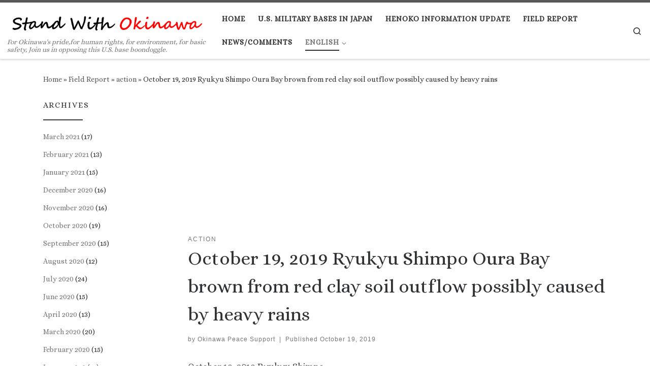

--- FILE ---
content_type: text/html; charset=UTF-8
request_url: http://standwithokinawa.net/2019/10/19/oura-bay-brown-from-red-clay-soil-outflow/
body_size: 14724
content:
<!DOCTYPE html>
<!--[if IE 7]>
<html class="ie ie7" lang="en-US"
	prefix="og: https://ogp.me/ns#" >
<![endif]-->
<!--[if IE 8]>
<html class="ie ie8" lang="en-US"
	prefix="og: https://ogp.me/ns#" >
<![endif]-->
<!--[if !(IE 7) | !(IE 8)  ]><!-->
<html lang="en-US"
	prefix="og: https://ogp.me/ns#"  class="no-js">
<!--<![endif]-->
  <head>
  <meta charset="UTF-8" />
  <meta http-equiv="X-UA-Compatible" content="IE=EDGE" />
  <meta name="viewport" content="width=device-width, initial-scale=1.0" />
  <link rel="profile" href="http://gmpg.org/xfn/11" />
  <link rel="pingback" href="http://standwithokinawa.net/xmlrpc.php" />
  <!-- scripts for IE8 and less  -->
  <!--[if lt IE 9]>
    <script src="http://standwithokinawa.net/wp-content/themes/customizr-pro/assets/front/js/vendors/html5.js"></script>
  <![endif]-->
<script>(function(html){html.className = html.className.replace(/\bno-js\b/,'js')})(document.documentElement);</script>
<title>October 19, 2019 Ryukyu Shimpo Oura Bay brown from red clay soil outflow possibly caused by heavy rains | Stand With Okinawa</title>

		<!-- All in One SEO 4.0.18 -->
		<link rel="canonical" href="http://standwithokinawa.net/2019/10/19/oura-bay-brown-from-red-clay-soil-outflow/" />
		<meta property="og:site_name" content="Stand With Okinawa" />
		<meta property="og:type" content="article" />
		<meta property="og:title" content="October 19, 2019 Ryukyu Shimpo Oura Bay brown from red clay soil outflow possibly caused by heavy rains | Stand With Okinawa" />
		<meta property="og:url" content="http://standwithokinawa.net/2019/10/19/oura-bay-brown-from-red-clay-soil-outflow/" />
		<meta property="og:image" content="http://standwithokinawa.net/wp-content/uploads/2019/10/DJI_0094.jpg" />
		<meta property="og:image:width" content="5472" />
		<meta property="og:image:height" content="3078" />
		<meta property="article:published_time" content="2019-10-19T14:00:40Z" />
		<meta property="article:modified_time" content="2019-10-31T12:22:47Z" />
		<meta property="twitter:card" content="summary_large_image" />
		<meta property="twitter:domain" content="standwithokinawa.net" />
		<meta property="twitter:title" content="October 19, 2019 Ryukyu Shimpo Oura Bay brown from red clay soil outflow possibly caused by heavy rains | Stand With Okinawa" />
		<meta property="twitter:image" content="http://standwithokinawa.net/wp-content/uploads/2019/10/DJI_0094.jpg" />
		<meta name="google" content="nositelinkssearchbox" />
		<script type="application/ld+json" class="aioseo-schema">
			{"@context":"https:\/\/schema.org","@graph":[{"@type":"WebSite","@id":"http:\/\/standwithokinawa.net\/#website","url":"http:\/\/standwithokinawa.net\/","name":"Stand With Okinawa","description":"For Okinawa's pride,for human rights, for environment, for basic safety, Join us in opposing this U.S. base boondoggle.","publisher":{"@id":"http:\/\/standwithokinawa.net\/#organization"}},{"@type":"Organization","@id":"http:\/\/standwithokinawa.net\/#organization","name":"Stand With Okinawa","url":"http:\/\/standwithokinawa.net\/"},{"@type":"BreadcrumbList","@id":"http:\/\/standwithokinawa.net\/2019\/10\/19\/oura-bay-brown-from-red-clay-soil-outflow\/#breadcrumblist","itemListElement":[{"@type":"ListItem","@id":"http:\/\/standwithokinawa.net\/#listItem","position":"1","item":{"@id":"http:\/\/standwithokinawa.net\/#item","name":"Home","description":"For Okinawa's pride,for human rights, for environment, for basic safety, Join us in opposing this U.S. base boondoggle.","url":"http:\/\/standwithokinawa.net\/"},"nextItem":"http:\/\/standwithokinawa.net\/2019\/#listItem"},{"@type":"ListItem","@id":"http:\/\/standwithokinawa.net\/2019\/#listItem","position":"2","item":{"@id":"http:\/\/standwithokinawa.net\/2019\/#item","name":"2019","url":"http:\/\/standwithokinawa.net\/2019\/"},"nextItem":"http:\/\/standwithokinawa.net\/2019\/10\/#listItem","previousItem":"http:\/\/standwithokinawa.net\/#listItem"},{"@type":"ListItem","@id":"http:\/\/standwithokinawa.net\/2019\/10\/#listItem","position":"3","item":{"@id":"http:\/\/standwithokinawa.net\/2019\/10\/#item","name":"October","url":"http:\/\/standwithokinawa.net\/2019\/10\/"},"nextItem":"http:\/\/standwithokinawa.net\/2019\/10\/19\/#listItem","previousItem":"http:\/\/standwithokinawa.net\/2019\/#listItem"},{"@type":"ListItem","@id":"http:\/\/standwithokinawa.net\/2019\/10\/19\/#listItem","position":"4","item":{"@id":"http:\/\/standwithokinawa.net\/2019\/10\/19\/#item","name":"19","url":"http:\/\/standwithokinawa.net\/2019\/10\/19\/"},"nextItem":"http:\/\/standwithokinawa.net\/2019\/10\/19\/oura-bay-brown-from-red-clay-soil-outflow\/#listItem","previousItem":"http:\/\/standwithokinawa.net\/2019\/10\/#listItem"},{"@type":"ListItem","@id":"http:\/\/standwithokinawa.net\/2019\/10\/19\/oura-bay-brown-from-red-clay-soil-outflow\/#listItem","position":"5","item":{"@id":"http:\/\/standwithokinawa.net\/2019\/10\/19\/oura-bay-brown-from-red-clay-soil-outflow\/#item","name":"October 19, 2019 Ryukyu Shimpo   Oura Bay brown from red clay soil outflow possibly caused by heavy rains","url":"http:\/\/standwithokinawa.net\/2019\/10\/19\/oura-bay-brown-from-red-clay-soil-outflow\/"},"previousItem":"http:\/\/standwithokinawa.net\/2019\/10\/19\/#listItem"}]},{"@type":"Person","@id":"http:\/\/standwithokinawa.net\/author\/hiroshi-inaba\/#author","url":"http:\/\/standwithokinawa.net\/author\/hiroshi-inaba\/","name":"Okinawa Peace Support","image":{"@type":"ImageObject","@id":"http:\/\/standwithokinawa.net\/2019\/10\/19\/oura-bay-brown-from-red-clay-soil-outflow\/#authorImage","url":"http:\/\/2.gravatar.com\/avatar\/597cc2b0bb622aaff80885b829a86058?s=96&d=mm&r=g","width":"96","height":"96","caption":"Okinawa Peace Support"}},{"@type":"WebPage","@id":"http:\/\/standwithokinawa.net\/2019\/10\/19\/oura-bay-brown-from-red-clay-soil-outflow\/#webpage","url":"http:\/\/standwithokinawa.net\/2019\/10\/19\/oura-bay-brown-from-red-clay-soil-outflow\/","name":"October 19, 2019 Ryukyu Shimpo Oura Bay brown from red clay soil outflow possibly caused by heavy rains | Stand With Okinawa","inLanguage":"en-US","isPartOf":{"@id":"http:\/\/standwithokinawa.net\/#website"},"breadcrumb":{"@id":"http:\/\/standwithokinawa.net\/2019\/10\/19\/oura-bay-brown-from-red-clay-soil-outflow\/#breadcrumblist"},"author":"http:\/\/standwithokinawa.net\/2019\/10\/19\/oura-bay-brown-from-red-clay-soil-outflow\/#author","creator":"http:\/\/standwithokinawa.net\/2019\/10\/19\/oura-bay-brown-from-red-clay-soil-outflow\/#author","image":{"@type":"ImageObject","@id":"http:\/\/standwithokinawa.net\/#mainImage","url":"http:\/\/standwithokinawa.net\/wp-content\/uploads\/2019\/10\/DJI_0094.jpg","width":"5472","height":"3078","caption":"DCIM100MEDIADJI_0094.JPG"},"primaryImageOfPage":{"@id":"http:\/\/standwithokinawa.net\/2019\/10\/19\/oura-bay-brown-from-red-clay-soil-outflow\/#mainImage"},"datePublished":"2019-10-19T14:00:40+09:00","dateModified":"2019-10-31T12:22:47+09:00"},{"@type":"Article","@id":"http:\/\/standwithokinawa.net\/2019\/10\/19\/oura-bay-brown-from-red-clay-soil-outflow\/#article","name":"October 19, 2019 Ryukyu Shimpo Oura Bay brown from red clay soil outflow possibly caused by heavy rains | Stand With Okinawa","headline":"October 19, 2019 Ryukyu Shimpo   Oura Bay brown from red clay soil outflow possibly caused by heavy rains","author":{"@id":"http:\/\/standwithokinawa.net\/author\/hiroshi-inaba\/#author"},"publisher":{"@id":"http:\/\/standwithokinawa.net\/#organization"},"datePublished":"2019-10-19T14:00:40+09:00","dateModified":"2019-10-31T12:22:47+09:00","articleSection":"action, English","mainEntityOfPage":{"@id":"http:\/\/standwithokinawa.net\/2019\/10\/19\/oura-bay-brown-from-red-clay-soil-outflow\/#webpage"},"isPartOf":{"@id":"http:\/\/standwithokinawa.net\/2019\/10\/19\/oura-bay-brown-from-red-clay-soil-outflow\/#webpage"},"image":{"@type":"ImageObject","@id":"http:\/\/standwithokinawa.net\/#articleImage","url":"http:\/\/standwithokinawa.net\/wp-content\/uploads\/2019\/10\/DJI_0094.jpg","width":"5472","height":"3078","caption":"DCIM100MEDIADJI_0094.JPG"}}]}
		</script>
		<!-- All in One SEO -->

<link rel='dns-prefetch' href='//secure.gravatar.com' />
<link rel='dns-prefetch' href='//cdn.jsdelivr.net' />
<link rel='dns-prefetch' href='//fonts.googleapis.com' />
<link rel='dns-prefetch' href='//s.w.org' />
<link rel='dns-prefetch' href='//m9m6e2w5.stackpathcdn.com' />
<link rel='dns-prefetch' href='//cdn.shareaholic.net' />
<link rel='dns-prefetch' href='//www.shareaholic.net' />
<link rel='dns-prefetch' href='//analytics.shareaholic.com' />
<link rel='dns-prefetch' href='//recs.shareaholic.com' />
<link rel='dns-prefetch' href='//go.shareaholic.com' />
<link rel='dns-prefetch' href='//partner.shareaholic.com' />
<link rel='dns-prefetch' href='//v0.wordpress.com' />
<link rel="alternate" type="application/rss+xml" title="Stand With Okinawa &raquo; Feed" href="http://standwithokinawa.net/feed/" />
<link rel="alternate" type="application/rss+xml" title="Stand With Okinawa &raquo; Comments Feed" href="http://standwithokinawa.net/comments/feed/" />
<link rel="alternate" type="application/rss+xml" title="Stand With Okinawa &raquo; October 19, 2019 Ryukyu Shimpo   Oura Bay brown from red clay soil outflow possibly caused by heavy rains Comments Feed" href="http://standwithokinawa.net/2019/10/19/oura-bay-brown-from-red-clay-soil-outflow/feed/" />
<!-- Shareaholic - https://www.shareaholic.com -->
<link rel='preload' href='//cdn.shareaholic.net/assets/pub/shareaholic.js' as='script'/>
<script data-no-minify='1' data-cfasync='false'>
_SHR_SETTINGS = {"endpoints":{"local_recs_url":"http:\/\/standwithokinawa.net\/wp-admin\/admin-ajax.php?action=shareaholic_permalink_related","ajax_url":"http:\/\/standwithokinawa.net\/wp-admin\/admin-ajax.php"},"site_id":"b53dcf3801647fe5752369362d0feba6","url_components":{"year":"2019","monthnum":"10","day":"19","hour":"23","minute":"00","second":"40","post_id":"9591","postname":"oura-bay-brown-from-red-clay-soil-outflow","category":"action"}};
</script>
<script data-no-minify='1' data-cfasync='false' src='//cdn.shareaholic.net/assets/pub/shareaholic.js' data-shr-siteid='b53dcf3801647fe5752369362d0feba6' async ></script>

<!-- Shareaholic Content Tags -->
<meta name='shareaholic:site_name' content='Stand With Okinawa' />
<meta name='shareaholic:language' content='en-US' />
<meta name='shareaholic:url' content='http://standwithokinawa.net/2019/10/19/oura-bay-brown-from-red-clay-soil-outflow/' />
<meta name='shareaholic:keywords' content='cat:action, type:post' />
<meta name='shareaholic:article_published_time' content='2019-10-19T23:00:40+09:00' />
<meta name='shareaholic:article_modified_time' content='2019-10-31T21:22:47+09:00' />
<meta name='shareaholic:shareable_page' content='true' />
<meta name='shareaholic:article_author_name' content='Okinawa Peace Support' />
<meta name='shareaholic:site_id' content='b53dcf3801647fe5752369362d0feba6' />
<meta name='shareaholic:wp_version' content='9.6.2' />
<meta name='shareaholic:image' content='http://standwithokinawa.net/wp-content/uploads/2019/10/DJI_0094-640x360.jpg' />
<!-- Shareaholic Content Tags End -->
		<script type="text/javascript">
			window._wpemojiSettings = {"baseUrl":"https:\/\/s.w.org\/images\/core\/emoji\/12.0.0-1\/72x72\/","ext":".png","svgUrl":"https:\/\/s.w.org\/images\/core\/emoji\/12.0.0-1\/svg\/","svgExt":".svg","source":{"concatemoji":"http:\/\/standwithokinawa.net\/wp-includes\/js\/wp-emoji-release.min.js"}};
			/*! This file is auto-generated */
			!function(e,a,t){var n,r,o,i=a.createElement("canvas"),p=i.getContext&&i.getContext("2d");function s(e,t){var a=String.fromCharCode;p.clearRect(0,0,i.width,i.height),p.fillText(a.apply(this,e),0,0);e=i.toDataURL();return p.clearRect(0,0,i.width,i.height),p.fillText(a.apply(this,t),0,0),e===i.toDataURL()}function c(e){var t=a.createElement("script");t.src=e,t.defer=t.type="text/javascript",a.getElementsByTagName("head")[0].appendChild(t)}for(o=Array("flag","emoji"),t.supports={everything:!0,everythingExceptFlag:!0},r=0;r<o.length;r++)t.supports[o[r]]=function(e){if(!p||!p.fillText)return!1;switch(p.textBaseline="top",p.font="600 32px Arial",e){case"flag":return s([127987,65039,8205,9895,65039],[127987,65039,8203,9895,65039])?!1:!s([55356,56826,55356,56819],[55356,56826,8203,55356,56819])&&!s([55356,57332,56128,56423,56128,56418,56128,56421,56128,56430,56128,56423,56128,56447],[55356,57332,8203,56128,56423,8203,56128,56418,8203,56128,56421,8203,56128,56430,8203,56128,56423,8203,56128,56447]);case"emoji":return!s([55357,56424,55356,57342,8205,55358,56605,8205,55357,56424,55356,57340],[55357,56424,55356,57342,8203,55358,56605,8203,55357,56424,55356,57340])}return!1}(o[r]),t.supports.everything=t.supports.everything&&t.supports[o[r]],"flag"!==o[r]&&(t.supports.everythingExceptFlag=t.supports.everythingExceptFlag&&t.supports[o[r]]);t.supports.everythingExceptFlag=t.supports.everythingExceptFlag&&!t.supports.flag,t.DOMReady=!1,t.readyCallback=function(){t.DOMReady=!0},t.supports.everything||(n=function(){t.readyCallback()},a.addEventListener?(a.addEventListener("DOMContentLoaded",n,!1),e.addEventListener("load",n,!1)):(e.attachEvent("onload",n),a.attachEvent("onreadystatechange",function(){"complete"===a.readyState&&t.readyCallback()})),(n=t.source||{}).concatemoji?c(n.concatemoji):n.wpemoji&&n.twemoji&&(c(n.twemoji),c(n.wpemoji)))}(window,document,window._wpemojiSettings);
		</script>
		<style type="text/css">
img.wp-smiley,
img.emoji {
	display: inline !important;
	border: none !important;
	box-shadow: none !important;
	height: 1em !important;
	width: 1em !important;
	margin: 0 .07em !important;
	vertical-align: -0.1em !important;
	background: none !important;
	padding: 0 !important;
}
</style>
	<link rel='stylesheet' id='font-customizer-style-css'  href='http://standwithokinawa.net/wp-content/themes/customizr-pro/addons/wfc/front/assets/css/font_customizer.min.css' type='text/css' media='all' />
<link rel='stylesheet' id='czr-gfonts-css'  href='//fonts.googleapis.com/css?family=Alice' type='text/css' media='all' />
<link rel='stylesheet' id='customizr-fa-css'  href='http://standwithokinawa.net/wp-content/themes/customizr-pro/assets/shared/fonts/fa/css/fontawesome-all.min.css' type='text/css' media='all' />
<link rel='stylesheet' id='wp-block-library-css'  href='http://standwithokinawa.net/wp-includes/css/dist/block-library/style.min.css' type='text/css' media='all' />
<style id='wp-block-library-inline-css' type='text/css'>
.has-text-align-justify{text-align:justify;}
</style>
<link rel='stylesheet' id='wc-shortcodes-style-css'  href='http://standwithokinawa.net/wp-content/plugins/wc-shortcodes/public/assets/css/style.css' type='text/css' media='all' />
<link rel='stylesheet' id='customizr-main-css'  href='http://standwithokinawa.net/wp-content/themes/customizr-pro/assets/front/css/style.min.css' type='text/css' media='all' />
<style id='customizr-main-inline-css' type='text/css'>
.navbar-brand,.header-tagline,h1,h2,h3,.tc-dropcap { font-family : 'Alice'; }
body { font-family : 'Alice'; }

.tc-header.border-top { border-top-width: 5px; border-top-style: solid }
.tc-singular-thumbnail-wrapper .entry-media__wrapper {
                max-height: 200px;
                height :200px
              }

@media (min-width: 576px ){
.tc-singular-thumbnail-wrapper .entry-media__wrapper {
                  max-height: 250px;
                  height :250px
                }
}

#czr-push-footer { display: none; visibility: hidden; }
        .czr-sticky-footer #czr-push-footer.sticky-footer-enabled { display: block; }
        
</style>
<link rel='stylesheet' id='customizr-ms-respond-css'  href='http://standwithokinawa.net/wp-content/themes/customizr-pro/assets/front/css/style-modular-scale.min.css' type='text/css' media='all' />
<link rel='stylesheet' id='wordpresscanvas-font-awesome-css'  href='http://standwithokinawa.net/wp-content/plugins/wc-shortcodes/public/assets/css/font-awesome.min.css' type='text/css' media='all' />
<link rel='stylesheet' id='jetpack_css-css'  href='http://standwithokinawa.net/wp-content/plugins/jetpack/css/jetpack.css' type='text/css' media='all' />
<script type='text/javascript' src='http://standwithokinawa.net/wp-includes/js/jquery/jquery.js'></script>
<script type='text/javascript' src='http://standwithokinawa.net/wp-includes/js/jquery/jquery-migrate.min.js'></script>
<script type='text/javascript' src='http://standwithokinawa.net/wp-content/themes/customizr-pro/assets/front/js/libs/modernizr.min.js'></script>
<script type='text/javascript'>
/* <![CDATA[ */
var CZRParams = {"assetsPath":"http:\/\/standwithokinawa.net\/wp-content\/themes\/customizr-pro\/assets\/front\/","_disabled":[],"centerSliderImg":"1","isLightBoxEnabled":"1","SmoothScroll":{"Enabled":true,"Options":{"touchpadSupport":false}},"isAnchorScrollEnabled":"","anchorSmoothScrollExclude":{"simple":["[class*=edd]",".carousel-control","[data-toggle=\"modal\"]","[data-toggle=\"dropdown\"]","[data-toggle=\"czr-dropdown\"]","[data-toggle=\"tooltip\"]","[data-toggle=\"popover\"]","[data-toggle=\"collapse\"]","[data-toggle=\"czr-collapse\"]","[data-toggle=\"tab\"]","[data-toggle=\"pill\"]","[data-toggle=\"czr-pill\"]","[class*=upme]","[class*=um-]"],"deep":{"classes":[],"ids":[]}},"timerOnScrollAllBrowsers":"1","centerAllImg":"1","HasComments":"","LoadModernizr":"1","stickyHeader":"","extLinksStyle":"","extLinksTargetExt":"","extLinksSkipSelectors":{"classes":["btn","button"],"ids":[]},"dropcapEnabled":"","dropcapWhere":{"post":"","page":""},"dropcapMinWords":"","dropcapSkipSelectors":{"tags":["IMG","IFRAME","H1","H2","H3","H4","H5","H6","BLOCKQUOTE","UL","OL"],"classes":["btn"],"id":[]},"imgSmartLoadEnabled":"1","imgSmartLoadOpts":{"parentSelectors":["[class*=grid-container], .article-container",".__before_main_wrapper",".widget-front",".post-related-articles",".tc-singular-thumbnail-wrapper"],"opts":{"excludeImg":[".tc-holder-img"]}},"imgSmartLoadsForSliders":"","pluginCompats":[],"isWPMobile":"","menuStickyUserSettings":{"desktop":"stick_always","mobile":"stick_always"},"adminAjaxUrl":"http:\/\/standwithokinawa.net\/wp-admin\/admin-ajax.php","ajaxUrl":"http:\/\/standwithokinawa.net\/?czrajax=1","frontNonce":{"id":"CZRFrontNonce","handle":"e70ebe6581"},"isDevMode":"","isModernStyle":"1","i18n":{"Permanently dismiss":"Permanently dismiss"},"frontNotifications":{"welcome":{"enabled":false,"content":"","dismissAction":"dismiss_welcome_note_front"}}};
/* ]]> */
</script>
<script type='text/javascript' src='http://standwithokinawa.net/wp-content/themes/customizr-pro/assets/front/js/tc-scripts.min.js'></script>
<link rel='https://api.w.org/' href='http://standwithokinawa.net/wp-json/' />
<link rel="EditURI" type="application/rsd+xml" title="RSD" href="http://standwithokinawa.net/xmlrpc.php?rsd" />
<link rel="wlwmanifest" type="application/wlwmanifest+xml" href="http://standwithokinawa.net/wp-includes/wlwmanifest.xml" /> 
<link rel='prev' title='Oct.18 (Fri): Delivery of earth and sand resumed in full scale in Shiokawa / A heavy rain painted Oura Bay with red soil' href='http://standwithokinawa.net/2019/10/18/2019oct18news/' />
<link rel='next' title='Sequence of Events Regarding to Construction of Henoko new base(1995-2019)' href='http://standwithokinawa.net/2019/10/20/timeline/' />
<meta name="generator" content="WordPress 5.4.18" />
<link rel='shortlink' href='https://wp.me/pajuB3-2uH' />
<link rel="alternate" type="application/json+oembed" href="http://standwithokinawa.net/wp-json/oembed/1.0/embed?url=http%3A%2F%2Fstandwithokinawa.net%2F2019%2F10%2F19%2Foura-bay-brown-from-red-clay-soil-outflow%2F" />
<link rel="alternate" type="text/xml+oembed" href="http://standwithokinawa.net/wp-json/oembed/1.0/embed?url=http%3A%2F%2Fstandwithokinawa.net%2F2019%2F10%2F19%2Foura-bay-brown-from-red-clay-soil-outflow%2F&#038;format=xml" />
<style type='text/css'>img#wpstats{display:none}</style>			<style type="text/css">
				/* If html does not have either class, do not show lazy loaded images. */
				html:not( .jetpack-lazy-images-js-enabled ):not( .js ) .jetpack-lazy-image {
					display: none;
				}
			</style>
			<script>
				document.documentElement.classList.add(
					'jetpack-lazy-images-js-enabled'
				);
			</script>
		<link rel="icon" href="http://standwithokinawa.net/wp-content/uploads/2018/05/cropped-P3040498-1-32x32.jpg" sizes="32x32" />
<link rel="icon" href="http://standwithokinawa.net/wp-content/uploads/2018/05/cropped-P3040498-1-192x192.jpg" sizes="192x192" />
<link rel="apple-touch-icon" href="http://standwithokinawa.net/wp-content/uploads/2018/05/cropped-P3040498-1-180x180.jpg" />
<meta name="msapplication-TileImage" content="http://standwithokinawa.net/wp-content/uploads/2018/05/cropped-P3040498-1-270x270.jpg" />
			<style type="text/css" id="wp-custom-css">
				#content, #main-wrapper {
    padding-bottom: 1em;
}			</style>
		</head>

  <body class="post-template-default single single-post postid-9591 single-format-standard wc-shortcodes-font-awesome-enabled czr-link-hover-underline header-skin-light footer-skin-light czr-l-sidebar tc-center-images czr-sticky-footer">
    
    
    <div id="tc-page-wrap" class="">

      <header class="tpnav-header__header tc-header sl-logo_left sticky-brand-shrink-on sticky-transparent border-top czr-submenu-fade czr-submenu-move" role="banner" >
                    <div class="primary-navbar__wrapper d-none d-lg-block has-horizontal-menu desktop-sticky" >
  <div class="container-fluid">
    <div class="row align-items-center flex-row primary-navbar__row">
      <div class="branding__container col col-auto" >
  <div class="branding align-items-center flex-column tagline-below">
  <div class="navbar-brand align-self-start " >
  <a class="navbar-brand-sitelogo" href="http://standwithokinawa.net/"  title="Stand With Okinawa | For Okinawa&#039;s pride,for human rights, for environment, for basic safety, Join us in opposing this U.S. base boondoggle." >
    <img src="http://standwithokinawa.net/wp-content/uploads/2018/07/cropped-ロゴ-1-1.png" alt="Back Home" class="" width="1100" height="100"  data-no-retina>  </a>
</div>
<span class="header-tagline " >
  For Okinawa&#039;s pride,for human rights, for environment, for basic safety, Join us in opposing this U.S. base boondoggle.</span>

  </div>
</div>
      <div class="primary-nav__container justify-content-lg-around col col-lg-auto flex-lg-column" >
  <div class="primary-nav__wrapper flex-lg-row align-items-center justify-content-end">
              <nav class="primary-nav__nav col" id="primary-nav">
          <div class="nav__menu-wrapper primary-nav__menu-wrapper justify-content-end czr-open-on-hover" >
<ul id="primary-nav" class="primary-nav__menu regular-nav nav__menu nav"><li id="menu-item-186" class="menu-item menu-item-type-post_type menu-item-object-page menu-item-home menu-item-186"><a href="http://standwithokinawa.net/" class="nav__link"><span class="nav__title">HOME</span></a></li>
<li id="menu-item-11730" class="menu-item menu-item-type-post_type_archive menu-item-object-category_01 menu-item-11730"><a class="nav__link"><span class="nav__title">U.S. Military Bases in Japan</span></a></li>
<li id="menu-item-196" class="menu-item menu-item-type-post_type menu-item-object-page menu-item-196"><a href="http://standwithokinawa.net/action/" class="nav__link"><span class="nav__title">Henoko Information Update</span></a></li>
<li id="menu-item-197" class="menu-item menu-item-type-post_type menu-item-object-page current_page_parent menu-item-197"><a href="http://standwithokinawa.net/news/" class="nav__link"><span class="nav__title">Field Report</span></a></li>
<li id="menu-item-205" class="menu-item menu-item-type-post_type menu-item-object-page menu-item-205"><a href="http://standwithokinawa.net/donate/" class="nav__link"><span class="nav__title">News/Comments</span></a></li>
<li id="menu-item-2704" class="pll-parent-menu-item menu-item menu-item-type-custom menu-item-object-custom current-menu-parent menu-item-has-children czr-dropdown current-active menu-item-2704"><a data-toggle="czr-dropdown" aria-haspopup="true" aria-expanded="false" href="#pll_switcher" class="nav__link"><span class="nav__title">English</span><span class="caret__dropdown-toggler"><i class="icn-down-small"></i></span></a>
<ul class="dropdown-menu czr-dropdown-menu">
	<li class="lang-item lang-item-10 lang-item-en current-lang lang-item-first menu-item menu-item-type-custom menu-item-object-custom dropdown-item menu-item-2704-en"><a href="http://standwithokinawa.net/2019/10/19/oura-bay-brown-from-red-clay-soil-outflow/" hreflang="en-US" lang="en-US" class="nav__link"><span class="nav__title">English</span></a></li>
</ul>
</li>
</ul></div>        </nav>
    <div class="primary-nav__utils nav__utils col-auto" >
    <ul class="nav utils flex-row flex-nowrap regular-nav">
      <li class="nav__search " >
  <a href="#" class="search-toggle_btn icn-search czr-overlay-toggle_btn"  aria-expanded="false"><span class="sr-only">Search</span></a>
  </li>
    </ul>
</div>  </div>
</div>
    </div>
  </div>
</div>          <div class="mobile-navbar__wrapper d-lg-none mobile-sticky" >
    <div class="branding__container justify-content-between align-items-center container-fluid" >
  <div class="branding flex-column">
    <div class="navbar-brand align-self-start " >
  <a class="navbar-brand-sitelogo" href="http://standwithokinawa.net/"  title="Stand With Okinawa | For Okinawa&#039;s pride,for human rights, for environment, for basic safety, Join us in opposing this U.S. base boondoggle." >
    <img src="http://standwithokinawa.net/wp-content/uploads/2018/07/cropped-ロゴ-1-1.png" alt="Back Home" class="" width="1100" height="100"  data-no-retina>  </a>
</div>
<span class="header-tagline col col-auto" >
  For Okinawa&#039;s pride,for human rights, for environment, for basic safety, Join us in opposing this U.S. base boondoggle.</span>

  </div>
  <div class="mobile-utils__wrapper nav__utils regular-nav">
    <ul class="nav utils row flex-row flex-nowrap">
      <li class="nav__search " >
  <a href="#" class="search-toggle_btn icn-search czr-dropdown" data-aria-haspopup="true" aria-expanded="false"><span class="sr-only">Search</span></a>
      <ul class="dropdown-menu czr-dropdown-menu">
      <li class="header-search__container container-fluid">
  <div class="search-form__container " >
  <form action="http://standwithokinawa.net/" method="get" class="czr-form search-form">
    <div class="form-group czr-focus">
            <label for="s-696bb23ae6ad4" id="lsearch-696bb23ae6ad4"><span>Search</span><i class="icn-search"></i><i class="icn-close"></i></label>
      <input id="s-696bb23ae6ad4" class="form-control czr-search-field" name="s" type="text" value="" aria-describedby="lsearch-696bb23ae6ad4" title="Search &hellip;">
    </div>
  </form>
</div></li>    </ul>
  </li>
<li class="hamburger-toggler__container " >
  <a href="#" class="ham-toggler-menu czr-collapsed" data-toggle="czr-collapse" data-target="#mobile-nav"><div class="ham__toggler-span-wrapper"><span class="line line-1"></span><span class="line line-2"></span><span class="line line-3"></span></div></a>
</li>
    </ul>
  </div>
</div>
<div class="mobile-nav__container " >
   <nav class="mobile-nav__nav flex-column czr-collapse" id="mobile-nav">
      <div class="mobile-nav__inner container-fluid">
      <div class="nav__menu-wrapper mobile-nav__menu-wrapper czr-open-on-click" >
<ul id="mobile-nav-menu" class="mobile-nav__menu vertical-nav nav__menu flex-column nav"><li class="menu-item menu-item-type-post_type menu-item-object-page menu-item-home menu-item-186"><a href="http://standwithokinawa.net/" class="nav__link"><span class="nav__title">HOME</span></a></li>
<li class="menu-item menu-item-type-post_type_archive menu-item-object-category_01 menu-item-11730"><a class="nav__link"><span class="nav__title">U.S. Military Bases in Japan</span></a></li>
<li class="menu-item menu-item-type-post_type menu-item-object-page menu-item-196"><a href="http://standwithokinawa.net/action/" class="nav__link"><span class="nav__title">Henoko Information Update</span></a></li>
<li class="menu-item menu-item-type-post_type menu-item-object-page current_page_parent menu-item-197"><a href="http://standwithokinawa.net/news/" class="nav__link"><span class="nav__title">Field Report</span></a></li>
<li class="menu-item menu-item-type-post_type menu-item-object-page menu-item-205"><a href="http://standwithokinawa.net/donate/" class="nav__link"><span class="nav__title">News/Comments</span></a></li>
<li class="pll-parent-menu-item menu-item menu-item-type-custom menu-item-object-custom current-menu-parent menu-item-has-children czr-dropdown current-active menu-item-2704"><span class="display-flex nav__link-wrapper align-items-start"><a href="#pll_switcher" class="nav__link"><span class="nav__title">English</span></a><button data-toggle="czr-dropdown" aria-haspopup="true" aria-expanded="false" class="caret__dropdown-toggler czr-btn-link"><i class="icn-down-small"></i></button></span>
<ul class="dropdown-menu czr-dropdown-menu">
	<li class="lang-item lang-item-10 lang-item-en current-lang lang-item-first menu-item menu-item-type-custom menu-item-object-custom dropdown-item menu-item-2704-en"><a href="http://standwithokinawa.net/2019/10/19/oura-bay-brown-from-red-clay-soil-outflow/" hreflang="en-US" lang="en-US" class="nav__link"><span class="nav__title">English</span></a></li>
</ul>
</li>
</ul></div>      </div>
  </nav>
</div></div></header>


  
    <div id="main-wrapper" class="section">

                      

          <div class="czr-hot-crumble container page-breadcrumbs" role="navigation" >
  <div class="row">
        <nav class="breadcrumbs col-12" itemprop="breadcrumb"><span class="trail-begin"><a href="http://standwithokinawa.net" title="Stand With Okinawa" rel="home" class="trail-begin">Home</a></span> <span class="sep">&raquo;</span> <a href="http://standwithokinawa.net/news/" title="Field Report">Field Report</a> <span class="sep">&raquo;</span> <a href="http://standwithokinawa.net/category/action/" title="action">action</a> <span class="sep">&raquo;</span> <span class="trail-end">October 19, 2019 Ryukyu Shimpo   Oura Bay brown from red clay soil outflow possibly caused by heavy rains</span></nav>  </div>
</div>
          <div class="container" role="main">

            
            <div class="flex-row row column-content-wrapper">

                
                <div id="content" class="col-12 col-md-9 article-container">

                  <article id="post-9591" class="post-9591 post type-post status-publish format-standard has-post-thumbnail hentry category-action" >
    <header class="entry-header " >
  <div class="entry-header-inner">
    <section class="tc-thumbnail entry-media__holder tc-singular-thumbnail-wrapper __before_regular_heading_title" >
  <div class="entry-media__wrapper czr__r-i js-centering">
  <img  width="5472" height="3078"  src="[data-uri]" data-src="http://standwithokinawa.net/wp-content/uploads/2019/10/DJI_0094.jpg"  class="attachment-full size-full wp-post-image jetpack-lazy-image" alt="" data-lazy-data-srcset="http://standwithokinawa.net/wp-content/uploads/2019/10/DJI_0094.jpg 5472w, http://standwithokinawa.net/wp-content/uploads/2019/10/DJI_0094-780x439.jpg 780w, http://standwithokinawa.net/wp-content/uploads/2019/10/DJI_0094-768x432.jpg 768w, http://standwithokinawa.net/wp-content/uploads/2019/10/DJI_0094-1024x576.jpg 1024w, http://standwithokinawa.net/wp-content/uploads/2019/10/DJI_0094-570x321.jpg 570w, http://standwithokinawa.net/wp-content/uploads/2019/10/DJI_0094-640x360.jpg 640w, http://standwithokinawa.net/wp-content/uploads/2019/10/DJI_0094-1110x624.jpg 1110w, http://standwithokinawa.net/wp-content/uploads/2019/10/DJI_0094-528x297.jpg 528w" data-lazy-data-sizes="(max-width: 5472px) 100vw, 5472px" data-lazy-src="http://standwithokinawa.net/wp-content/uploads/2019/10/DJI_0094.jpg?is-pending-load=1" data-srcset="[data-uri]" />  </div>
</section>            <div class="tax__container post-info entry-meta">
          <a class="tax__link" href="http://standwithokinawa.net/category/action/" title="View all posts in action"> <span>action</span> </a>        </div>
        <h1 class="entry-title">October 19, 2019 Ryukyu Shimpo   Oura Bay brown from red clay soil outflow possibly caused by heavy rains</h1>
        <div class="header-bottom">
      <div class="post-info">
                  <span class="entry-meta">
        <span class="author-meta">by <span class="author vcard"><span class="author_name"><a class="url fn n" href="http://standwithokinawa.net/author/hiroshi-inaba/" title="View all posts by Okinawa Peace Support" rel="author">Okinawa Peace Support</a></span></span></span><span class="v-separator">|</span>Published <a href="http://standwithokinawa.net/2019/10/19/" title="11:00 PM" rel="bookmark"><time class="entry-date published updated" datetime="2019-10-19T23:00:40+09:00">October 19, 2019</time></a></span>      </div>
    </div>
  </div>
</header>  <div class="post-entry tc-content-inner">
    <section class="post-content entry-content " >
            <div class="czr-wp-the-content">
        <div style='display:none;' class='shareaholic-canvas' data-app='share_buttons' data-title='October 19, 2019 Ryukyu Shimpo Oura Bay brown from red clay soil outflow possibly caused by heavy rains' data-link='http://standwithokinawa.net/2019/10/19/oura-bay-brown-from-red-clay-soil-outflow/' data-app-id-name='post_above_content'></div><p>October 19, 2019 Ryukyu Shimpo</p>
<p>On October 17, it was confirmed that the sea surface around Oura Bay, where construction work for the new military base in Henoko, Nago, Okinawa in conjunction with the relocation of U.S. Marine Corps Air Station Futenma is underway, was muddied by red clay soil.<br />
This appears to be the result of heavy rains on that day. The photograph was captured by the civic group Okinawa Drone Project using a small drone.<br />
From the image, it can be seen that the sea in the land reclamation zone is colored brown.<br />
Similarly, around the silt curtain installed to the north of the “K9 seawall” on the Oura Bay side, outflow of muddied water from the edge of the silt curtain, which extends in a straight line, was also confirmed.<br />
“A silt curtain is installed for protection against muddied water arising at the site.<br />
It has no effect if it doesn’t surround the periphery of the contamination source,” pointed out civil engineer Tsuyoshi Kitaueda.<br />
The Ryukyu Shimpo made an inquiry to the Okinawa Defense Bureau as to why a silt curtain was installed that doesn’t surround the contamination source, but as of October 18 it has received no reply.<br />
(English translation by T&amp;CT and Sandi Aritza)</p>
<figure id="attachment_9593" aria-describedby="caption-attachment-9593" style="width: 780px" class="wp-caption aligncenter"><img   src="[data-uri]" data-src="http://standwithokinawa.net/wp-content/plugins/lazy-load/images/1x1.trans.gif"  data-lazy-src="http://standwithokinawa.net/wp-content/uploads/2019/10/DJI_0099-2-780x439.jpg" class="wp-image-9593 size-medium" alt width="780" height="439" data-srcset="http://standwithokinawa.net/wp-content/uploads/2019/10/DJI_0099-2-780x439.jpg 780w, http://standwithokinawa.net/wp-content/uploads/2019/10/DJI_0099-2-768x432.jpg 768w, http://standwithokinawa.net/wp-content/uploads/2019/10/DJI_0099-2-1024x576.jpg 1024w, http://standwithokinawa.net/wp-content/uploads/2019/10/DJI_0099-2-570x321.jpg 570w, http://standwithokinawa.net/wp-content/uploads/2019/10/DJI_0099-2-640x360.jpg 640w, http://standwithokinawa.net/wp-content/uploads/2019/10/DJI_0099-2-1110x624.jpg 1110w, http://standwithokinawa.net/wp-content/uploads/2019/10/DJI_0099-2-528x297.jpg 528w" data-sizes="(max-width: 780px) 100vw, 780px"><noscript><img  class="wp-image-9593 size-medium"  src="[data-uri]" data-src="http://standwithokinawa.net/wp-content/uploads/2019/10/DJI_0099-2-780x439.jpg"  alt="" width="780" height="439" data-srcset="http://standwithokinawa.net/wp-content/uploads/2019/10/DJI_0099-2-780x439.jpg 780w, http://standwithokinawa.net/wp-content/uploads/2019/10/DJI_0099-2-768x432.jpg 768w, http://standwithokinawa.net/wp-content/uploads/2019/10/DJI_0099-2-1024x576.jpg 1024w, http://standwithokinawa.net/wp-content/uploads/2019/10/DJI_0099-2-570x321.jpg 570w, http://standwithokinawa.net/wp-content/uploads/2019/10/DJI_0099-2-640x360.jpg 640w, http://standwithokinawa.net/wp-content/uploads/2019/10/DJI_0099-2-1110x624.jpg 1110w, http://standwithokinawa.net/wp-content/uploads/2019/10/DJI_0099-2-528x297.jpg 528w" data-sizes="(max-width: 780px) 100vw, 780px" /></noscript><figcaption id="caption-attachment-9593" class="wp-caption-text">by Okinawa Drone Project</figcaption></figure>
<div class="wc-share-buttons-container"><div class="share-buttons"><div class="share-text">Share</div><div class="wc-shortcodes-share-buttons wc-shortcodes-share-buttons-format-image wc-shortcodes-share-buttons-size-4" style=""><ul class="wc-shortcodes-clearfix"><li class="wc-shortcodes-share-button-icon wc-shortcode-share-button-icon-pinterest first-share-button"><a href="javascript:void((function()%7Bvar%20e=document.createElement(&apos;script&apos;);e.setAttribute(&apos;type&apos;,&apos;text/javascript&apos;);e.setAttribute(&apos;charset&apos;,&apos;UTF-8&apos;);e.setAttribute(&apos;src&apos;,&apos;https://assets.pinterest.com/js/pinmarklet.js?r=&apos;+Math.random()*99999999);document.body.appendChild(e)%7D)());"><img   src="[data-uri]" data-src="http://standwithokinawa.net/wp-content/plugins/lazy-load/images/1x1.trans.gif"  data-lazy-src="http://okinawa21.net/wp5/wp-content/plugins/wc-shortcodes/public/assets/img/pinterest.png" alt="Pin it"><noscript><img   src="[data-uri]" data-src="http://okinawa21.net/wp5/wp-content/plugins/wc-shortcodes/public/assets/img/pinterest.png"  alt="Pin it"></noscript></a></li><li class="wc-shortcodes-share-button-icon wc-shortcode-share-button-icon-facebook first-share-button"><a target="_blank" href="https://www.facebook.com/sharer/sharer.php?u=http://standwithokinawa.net/2019/10/19/oura-bay-brown-from-red-clay-soil-outflow/&amp;t=October%2019%2C%202019%20Ryukyu%20Shimpo%20%20%20Oura%20Bay%20brown%20from%20red%20clay%20soil%20outflow%20possibly%20caused%20by%20heavy%20rains"><img   src="[data-uri]" data-src="http://standwithokinawa.net/wp-content/plugins/lazy-load/images/1x1.trans.gif"  data-lazy-src="http://okinawa21.net/wp5/wp-content/plugins/wc-shortcodes/public/assets/img/facebook.png" alt="Share"><noscript><img   src="[data-uri]" data-src="http://okinawa21.net/wp5/wp-content/plugins/wc-shortcodes/public/assets/img/facebook.png"  alt="Share"></noscript></a></li><li class="wc-shortcodes-share-button-icon wc-shortcode-share-button-icon-twitter first-share-button"><a target="_blank" href="https://twitter.com/share?text=October%2019%2C%202019%20Ryukyu%20Shimpo%20%20%20Oura%20Bay%20brown%20from%20red%20clay%20soil%20outflow%20possibly%20caused%20by%20heavy%20rains&amp;url=http://standwithokinawa.net/2019/10/19/oura-bay-brown-from-red-clay-soil-outflow/" class="share-button-twitter" data-lang="en"><img   src="[data-uri]" data-src="http://standwithokinawa.net/wp-content/plugins/lazy-load/images/1x1.trans.gif"  data-lazy-src="http://okinawa21.net/wp5/wp-content/plugins/wc-shortcodes/public/assets/img/twitter.png" alt="Tweet"><noscript><img   src="[data-uri]" data-src="http://okinawa21.net/wp5/wp-content/plugins/wc-shortcodes/public/assets/img/twitter.png"  alt="Tweet"></noscript></a></li><li class="wc-shortcodes-share-button-icon wc-shortcode-share-button-icon-google first-share-button"><a target="_blank" href="https://plus.google.com/share?url=http://standwithokinawa.net/2019/10/19/oura-bay-brown-from-red-clay-soil-outflow/"><img   src="[data-uri]" data-src="http://standwithokinawa.net/wp-content/plugins/lazy-load/images/1x1.trans.gif"  data-lazy-src="http://okinawa21.net/wp5/wp-content/plugins/wc-shortcodes/public/assets/img/google.png" alt="Share"><noscript><img   src="[data-uri]" data-src="http://okinawa21.net/wp5/wp-content/plugins/wc-shortcodes/public/assets/img/google.png"  alt="Share"></noscript></a></li></ul></div></div></div><div style='display:none;' class='shareaholic-canvas' data-app='share_buttons' data-title='October 19, 2019 Ryukyu Shimpo Oura Bay brown from red clay soil outflow possibly caused by heavy rains' data-link='http://standwithokinawa.net/2019/10/19/oura-bay-brown-from-red-clay-soil-outflow/' data-app-id-name='post_below_content'></div>      </div>
      <footer class="post-footer clearfix">
                <div class="row entry-meta justify-content-between align-items-center">
                          </div>
      </footer>
    </section><!-- .entry-content -->
  </div><!-- .post-entry -->
  </article><section class="post-related-articles czr-carousel " >
  <header class="row flex-row">
    <h3 class="related-posts_title col">You may also like</h3>
          <div class="related-posts_nav col col-auto">
        <span class="btn btn-skin-dark inverted czr-carousel-prev slider-control czr-carousel-control disabled icn-left-open-big" title="Previous related articles" tabindex="0"></span>
        <span class="btn btn-skin-dark inverted czr-carousel-next slider-control czr-carousel-control icn-right-open-big" title="Next related articles" tabindex="0"></span>
      </div>
      </header>
  <div class="row grid-container__square-mini carousel-inner">
  <article id="post-2248_related_posts" class="col-6 grid-item czr-related-post post-2248 post type-post status-publish format-standard has-post-thumbnail category-action" >
  <div class="grid__item flex-wrap flex-lg-nowrap flex-row">
    <section class="tc-thumbnail entry-media__holder col-12 col-lg-6 czr__r-w1by1" >
  <div class="entry-media__wrapper czr__r-i js-centering">
        <a class="bg-link" rel="bookmark" title="Permalink to:&nbsp;Nov.17:The Protest Movement Expanding Three-Dimensionally" href="http://standwithokinawa.net/2018/11/17/nov17news/"></a>
  <img  width="240" height="320"  src="[data-uri]" data-src="http://standwithokinawa.net/wp-content/uploads/2018/04/IMG_0860.jpg"  class="attachment-tc-sq-thumb tc-thumb-type-thumb czr-img wp-post-image jetpack-lazy-image" alt="" data-lazy-data-srcset="http://standwithokinawa.net/wp-content/uploads/2018/04/IMG_0860.jpg 240w, http://standwithokinawa.net/wp-content/uploads/2018/04/IMG_0860-225x300.jpg 225w" data-lazy-data-sizes="(max-width: 240px) 100vw, 240px" data-lazy-src="http://standwithokinawa.net/wp-content/uploads/2018/04/IMG_0860.jpg?is-pending-load=1" data-srcset="[data-uri]" /><div class="post-action btn btn-skin-dark-shaded inverted"><a href="http://standwithokinawa.net/wp-content/uploads/2018/04/IMG_0860.jpg" class="expand-img icn-expand"></a></div>  </div>
</section>      <section class="tc-content entry-content__holder col-12 col-lg-6 czr__r-w1by1">
        <div class="entry-content__wrapper">
        <header class="entry-header " >
  <div class="entry-header-inner ">
          <div class="entry-meta post-info">
          Published <a href="http://standwithokinawa.net/2018/11/17/nov17news/" title="Permalink to:&nbsp;Nov.17:The Protest Movement Expanding Three-Dimensionally" rel="bookmark"><time class="entry-date published updated" datetime="2018-11-17T23:00:05+09:00">November 17, 2018</time></a>      </div>
        <h2 class="entry-title ">
      <a class="czr-title" href="http://standwithokinawa.net/2018/11/17/nov17news/" title="Permalink to Nov.17:The Protest Movement Expanding Three-Dimensionally" rel="bookmark">Nov.17:The Protest Movement Expanding Three-Dimensionally</a>
    </h2>
      </div>
</header><div class="tc-content-inner entry-summary"  >
            <div class="czr-wp-the-content">
              <p>(In front of the Gate) Singing “Okinawa, let us stand up now” as usual, 40 people resumed the sit-in at 8:30am. No [&hellip;]</p>
          </div>
      </div>        </div>
      </section>
  </div>
</article><article id="post-7298_related_posts" class="col-6 grid-item czr-related-post post-7298 post type-post status-publish format-standard has-post-thumbnail category-action" >
  <div class="grid__item flex-wrap flex-lg-nowrap flex-row">
    <section class="tc-thumbnail entry-media__holder col-12 col-lg-6 czr__r-w1by1" >
  <div class="entry-media__wrapper czr__r-i js-centering">
        <a class="bg-link" rel="bookmark" title="Permalink to:&nbsp;May 15 (Tue): Today is the Day When Okinawa Reverted to Japan / The former Mayor Inamine Susumu of Nago City Says that Okinawa Has Been Excluded from the Basic Human Rights and the Pacifism" href="http://standwithokinawa.net/2019/05/15/may15news/"></a>
  <img  width="510" height="510"  src="[data-uri]" data-src="http://standwithokinawa.net/wp-content/uploads/2019/05/DSC02963-510x510.jpg"  class="attachment-tc-sq-thumb tc-thumb-type-thumb czr-img wp-post-image jetpack-lazy-image" alt="" data-lazy-data-srcset="http://standwithokinawa.net/wp-content/uploads/2019/05/DSC02963-510x510.jpg 510w, http://standwithokinawa.net/wp-content/uploads/2019/05/DSC02963-150x150.jpg 150w" data-lazy-data-sizes="(max-width: 510px) 100vw, 510px" data-lazy-src="http://standwithokinawa.net/wp-content/uploads/2019/05/DSC02963-510x510.jpg?is-pending-load=1" data-srcset="[data-uri]" /><div class="post-action btn btn-skin-dark-shaded inverted"><a href="http://standwithokinawa.net/wp-content/uploads/2019/05/DSC02963.jpg" class="expand-img icn-expand"></a></div>  </div>
</section>      <section class="tc-content entry-content__holder col-12 col-lg-6 czr__r-w1by1">
        <div class="entry-content__wrapper">
        <header class="entry-header " >
  <div class="entry-header-inner ">
          <div class="entry-meta post-info">
          Published <a href="http://standwithokinawa.net/2019/05/15/may15news/" title="Permalink to:&nbsp;May 15 (Tue): Today is the Day When Okinawa Reverted to Japan / The former Mayor Inamine Susumu of Nago City Says that Okinawa Has Been Excluded from the Basic Human Rights and the Pacifism" rel="bookmark"><time class="entry-date published updated" datetime="2019-05-15T23:00:23+09:00">May 15, 2019</time></a>      </div>
        <h2 class="entry-title ">
      <a class="czr-title" href="http://standwithokinawa.net/2019/05/15/may15news/" title="Permalink to May 15 (Tue): Today is the Day When Okinawa Reverted to Japan / The former Mayor Inamine Susumu of Nago City Says that Okinawa Has Been Excluded from the Basic Human Rights and the Pacifism" rel="bookmark">May 15 (Tue): Today is the Day When Okinawa Reverted to Japan / The former Mayor Inamine Susumu of Nago City Says that Okinawa Has Been Excluded from the Basic Human Rights and the Pacifism</a>
    </h2>
      </div>
</header><div class="tc-content-inner entry-summary"  >
            <div class="czr-wp-the-content">
              <p>(In Front of the Gate) On May 15, 47 years ago, Okinawa reverted to Japan from American military occupation. In front of [&hellip;]</p>
          </div>
      </div>        </div>
      </section>
  </div>
</article><article id="post-13170_related_posts" class="col-6 grid-item czr-related-post post-13170 post type-post status-publish format-standard has-post-thumbnail category-action" >
  <div class="grid__item flex-wrap flex-lg-nowrap flex-row">
    <section class="tc-thumbnail entry-media__holder col-12 col-lg-6 czr__r-w1by1" >
  <div class="entry-media__wrapper czr__r-i js-centering">
        <a class="bg-link" rel="bookmark" title="Permalink to:&nbsp;June 12 (Fri): Construction work resumed in 56 days; the election resulted that Opponents of the new base construction in Henoko made up a majority of Okinawa Prefectural Assembly." href="http://standwithokinawa.net/2020/06/12/2020jun12news/"></a>
  <img  width="510" height="510"  src="[data-uri]" data-src="http://standwithokinawa.net/wp-content/uploads/2020/06/DSC08084-510x510.jpg"  class="attachment-tc-sq-thumb tc-thumb-type-thumb czr-img wp-post-image jetpack-lazy-image" alt="" data-lazy-data-srcset="http://standwithokinawa.net/wp-content/uploads/2020/06/DSC08084-510x510.jpg 510w, http://standwithokinawa.net/wp-content/uploads/2020/06/DSC08084-150x150.jpg 150w" data-lazy-data-sizes="(max-width: 510px) 100vw, 510px" data-lazy-src="http://standwithokinawa.net/wp-content/uploads/2020/06/DSC08084-510x510.jpg?is-pending-load=1" data-srcset="[data-uri]" /><div class="post-action btn btn-skin-dark-shaded inverted"><a href="http://standwithokinawa.net/wp-content/uploads/2020/06/DSC08084.jpg" class="expand-img icn-expand"></a></div>  </div>
</section>      <section class="tc-content entry-content__holder col-12 col-lg-6 czr__r-w1by1">
        <div class="entry-content__wrapper">
        <header class="entry-header " >
  <div class="entry-header-inner ">
          <div class="entry-meta post-info">
          Published <a href="http://standwithokinawa.net/2020/06/12/2020jun12news/" title="Permalink to:&nbsp;June 12 (Fri): Construction work resumed in 56 days; the election resulted that Opponents of the new base construction in Henoko made up a majority of Okinawa Prefectural Assembly." rel="bookmark"><time class="entry-date published updated" datetime="2020-06-12T11:36:00+09:00">June 12, 2020</time></a>      </div>
        <h2 class="entry-title ">
      <a class="czr-title" href="http://standwithokinawa.net/2020/06/12/2020jun12news/" title="Permalink to June 12 (Fri): Construction work resumed in 56 days; the election resulted that Opponents of the new base construction in Henoko made up a majority of Okinawa Prefectural Assembly." rel="bookmark">June 12 (Fri): Construction work resumed in 56 days; the election resulted that Opponents of the new base construction in Henoko made up a majority of Okinawa Prefectural Assembly.</a>
    </h2>
      </div>
</header><div class="tc-content-inner entry-summary"  >
            <div class="czr-wp-the-content">
              <p>&nbsp; Construction work of a new military base was resumed, after being halted to prevent COVID-19 contagion. On April 17 the Okinawa [&hellip;]</p>
          </div>
      </div>        </div>
      </section>
  </div>
</article><article id="post-12759_related_posts" class="col-6 grid-item czr-related-post post-12759 post type-post status-publish format-standard has-post-thumbnail category-action" >
  <div class="grid__item flex-wrap flex-lg-nowrap flex-row">
    <section class="tc-thumbnail entry-media__holder col-12 col-lg-6 czr__r-w1by1" >
  <div class="entry-media__wrapper czr__r-i js-centering">
        <a class="bg-link" rel="bookmark" title="Permalink to:&nbsp;Apr 1 (Wed) : Belt conveyors to be removed from Motobu Shiokawa Pier／Protest continued at three places all day" href="http://standwithokinawa.net/2020/04/01/2020apr1news/"></a>
  <img  width="510" height="510"  src="[data-uri]" data-src="http://standwithokinawa.net/wp-content/uploads/2020/04/DSC07739-510x510.jpg"  class="attachment-tc-sq-thumb tc-thumb-type-thumb czr-img wp-post-image jetpack-lazy-image" alt="" data-lazy-data-srcset="http://standwithokinawa.net/wp-content/uploads/2020/04/DSC07739-510x510.jpg 510w, http://standwithokinawa.net/wp-content/uploads/2020/04/DSC07739-150x150.jpg 150w" data-lazy-data-sizes="(max-width: 510px) 100vw, 510px" data-lazy-src="http://standwithokinawa.net/wp-content/uploads/2020/04/DSC07739-510x510.jpg?is-pending-load=1" data-srcset="[data-uri]" /><div class="post-action btn btn-skin-dark-shaded inverted"><a href="http://standwithokinawa.net/wp-content/uploads/2020/04/DSC07739.jpg" class="expand-img icn-expand"></a></div>  </div>
</section>      <section class="tc-content entry-content__holder col-12 col-lg-6 czr__r-w1by1">
        <div class="entry-content__wrapper">
        <header class="entry-header " >
  <div class="entry-header-inner ">
          <div class="entry-meta post-info">
          Published <a href="http://standwithokinawa.net/2020/04/01/2020apr1news/" title="Permalink to:&nbsp;Apr 1 (Wed) : Belt conveyors to be removed from Motobu Shiokawa Pier／Protest continued at three places all day" rel="bookmark"><time class="entry-date published updated" datetime="2020-04-01T23:00:05+09:00">April 1, 2020</time></a>      </div>
        <h2 class="entry-title ">
      <a class="czr-title" href="http://standwithokinawa.net/2020/04/01/2020apr1news/" title="Permalink to Apr 1 (Wed) : Belt conveyors to be removed from Motobu Shiokawa Pier／Protest continued at three places all day" rel="bookmark">Apr 1 (Wed) : Belt conveyors to be removed from Motobu Shiokawa Pier／Protest continued at three places all day</a>
    </h2>
      </div>
</header><div class="tc-content-inner entry-summary"  >
            <div class="czr-wp-the-content">
              <p>The civil movement contributed to removal of the belt conveyors which had been installed at Motobu Shiokawa Pier. The installation was made [&hellip;]</p>
          </div>
      </div>        </div>
      </section>
  </div>
</article>  </div>
</section>

<div id="czr-comments" class="comments-area " >
    <div id="comments" class="comments_container comments czr-comments-block">
  <section class="post-comments">
    	<div id="respond" class="comment-respond">
		<h4 id="reply-title" class="comment-reply-title">Leave a comment <small><a rel="nofollow" id="cancel-comment-reply-link" href="/2019/10/19/oura-bay-brown-from-red-clay-soil-outflow/#respond" style="display:none;">Cancel reply</a></small></h4><form action="http://standwithokinawa.net/wp-comments-post.php" method="post" id="commentform" class="czr-form comment-form" novalidate><p class="comment-notes"><span id="email-notes">Your email address will not be published.</span></p><p class="comment-form-comment"><label for="comment">Comment</label> <textarea id="comment" name="comment" cols="45" rows="8" maxlength="65525" required="required"></textarea></p><p class="comment-form-author"><label for="author">Name</label> <input id="author" name="author" type="text" value="" size="30" maxlength="245" /></p>
<p class="comment-form-email"><label for="email">Email</label> <input id="email" name="email" type="email" value="" size="30" maxlength="100" aria-describedby="email-notes" /></p>
<p class="comment-form-url"><label for="url">Website</label> <input id="url" name="url" type="url" value="" size="30" maxlength="200" /></p>
<p class="comment-form-cookies-consent"><input id="wp-comment-cookies-consent" name="wp-comment-cookies-consent" type="checkbox" value="yes" /> <label for="wp-comment-cookies-consent">Save my name, email, and website in this browser for the next time I comment.</label></p>
<p class="comment-subscription-form"><input type="checkbox" name="subscribe_comments" id="subscribe_comments" value="subscribe" style="width: auto; -moz-appearance: checkbox; -webkit-appearance: checkbox;" /> <label class="subscribe-label" id="subscribe-label" for="subscribe_comments">Notify me of follow-up comments by email.</label></p><p class="comment-subscription-form"><input type="checkbox" name="subscribe_blog" id="subscribe_blog" value="subscribe" style="width: auto; -moz-appearance: checkbox; -webkit-appearance: checkbox;" /> <label class="subscribe-label" id="subscribe-blog-label" for="subscribe_blog">Notify me of new posts by email.</label></p><p class="form-submit"><input name="submit" type="submit" id="submit" class="submit" value="Post Comment" /> <input type='hidden' name='comment_post_ID' value='9591' id='comment_post_ID' />
<input type='hidden' name='comment_parent' id='comment_parent' value='0' />
</p><p style="display: none;"><input type="hidden" id="akismet_comment_nonce" name="akismet_comment_nonce" value="f19cc24a14" /></p><input type="hidden" id="ak_js" name="ak_js" value="44"/><textarea name="ak_hp_textarea" cols="45" rows="8" maxlength="100" style="display: none !important;"></textarea></form>	</div><!-- #respond -->
	  </section>
</div>  </div>                </div>

                <div class="left sidebar tc-sidebar col-12 col-md-3 order-md-first" >
  <div id="left" class="widget-area" role="complementary">
                <aside id="archives-8" class="widget widget_archive"><h3 class="widget-title">Archives</h3>		<ul>
				<li><a href='http://standwithokinawa.net/2021/03/'>March 2021</a>&nbsp;(17)</li>
	<li><a href='http://standwithokinawa.net/2021/02/'>February 2021</a>&nbsp;(13)</li>
	<li><a href='http://standwithokinawa.net/2021/01/'>January 2021</a>&nbsp;(15)</li>
	<li><a href='http://standwithokinawa.net/2020/12/'>December 2020</a>&nbsp;(16)</li>
	<li><a href='http://standwithokinawa.net/2020/11/'>November 2020</a>&nbsp;(16)</li>
	<li><a href='http://standwithokinawa.net/2020/10/'>October 2020</a>&nbsp;(19)</li>
	<li><a href='http://standwithokinawa.net/2020/09/'>September 2020</a>&nbsp;(15)</li>
	<li><a href='http://standwithokinawa.net/2020/08/'>August 2020</a>&nbsp;(12)</li>
	<li><a href='http://standwithokinawa.net/2020/07/'>July 2020</a>&nbsp;(24)</li>
	<li><a href='http://standwithokinawa.net/2020/06/'>June 2020</a>&nbsp;(15)</li>
	<li><a href='http://standwithokinawa.net/2020/04/'>April 2020</a>&nbsp;(13)</li>
	<li><a href='http://standwithokinawa.net/2020/03/'>March 2020</a>&nbsp;(20)</li>
	<li><a href='http://standwithokinawa.net/2020/02/'>February 2020</a>&nbsp;(15)</li>
	<li><a href='http://standwithokinawa.net/2020/01/'>January 2020</a>&nbsp;(16)</li>
	<li><a href='http://standwithokinawa.net/2019/12/'>December 2019</a>&nbsp;(19)</li>
	<li><a href='http://standwithokinawa.net/2019/11/'>November 2019</a>&nbsp;(12)</li>
	<li><a href='http://standwithokinawa.net/2019/10/'>October 2019</a>&nbsp;(20)</li>
	<li><a href='http://standwithokinawa.net/2019/09/'>September 2019</a>&nbsp;(14)</li>
	<li><a href='http://standwithokinawa.net/2019/08/'>August 2019</a>&nbsp;(20)</li>
	<li><a href='http://standwithokinawa.net/2019/07/'>July 2019</a>&nbsp;(19)</li>
	<li><a href='http://standwithokinawa.net/2019/06/'>June 2019</a>&nbsp;(13)</li>
	<li><a href='http://standwithokinawa.net/2019/05/'>May 2019</a>&nbsp;(21)</li>
	<li><a href='http://standwithokinawa.net/2019/04/'>April 2019</a>&nbsp;(27)</li>
	<li><a href='http://standwithokinawa.net/2019/03/'>March 2019</a>&nbsp;(27)</li>
	<li><a href='http://standwithokinawa.net/2019/02/'>February 2019</a>&nbsp;(34)</li>
	<li><a href='http://standwithokinawa.net/2019/01/'>January 2019</a>&nbsp;(35)</li>
	<li><a href='http://standwithokinawa.net/2018/12/'>December 2018</a>&nbsp;(33)</li>
	<li><a href='http://standwithokinawa.net/2018/11/'>November 2018</a>&nbsp;(32)</li>
	<li><a href='http://standwithokinawa.net/2018/10/'>October 2018</a>&nbsp;(28)</li>
	<li><a href='http://standwithokinawa.net/2018/09/'>September 2018</a>&nbsp;(32)</li>
	<li><a href='http://standwithokinawa.net/2018/08/'>August 2018</a>&nbsp;(35)</li>
	<li><a href='http://standwithokinawa.net/2018/07/'>July 2018</a>&nbsp;(22)</li>
	<li><a href='http://standwithokinawa.net/2001/01/'>January 2001</a>&nbsp;(1)</li>
		</ul>
			</aside><aside id="categories-4" class="widget widget_categories"><h3 class="widget-title">category</h3>		<ul>
				<li class="cat-item cat-item-232"><a href="http://standwithokinawa.net/category/about/">about</a> (7)
</li>
	<li class="cat-item cat-item-8"><a href="http://standwithokinawa.net/category/action/">action</a> (622)
</li>
	<li class="cat-item cat-item-7"><a href="http://standwithokinawa.net/category/news/">news</a> (92)
</li>
	<li class="cat-item cat-item-515"><a href="http://standwithokinawa.net/category/portrait/">portrait</a> (9)
</li>
	<li class="cat-item cat-item-420"><a href="http://standwithokinawa.net/category/category01/">U.S. Military Bases in Japan</a> (2)
</li>
		</ul>
			</aside>          </div>
</div>
            </div><!-- .column-content-wrapper -->

            

          </div><!-- .container -->

          <div id="czr-push-footer" ></div>
    </div><!-- #main-wrapper -->

    
          <div class="container-fluid">
        <div class="post-navigation row " >
  <nav id="nav-below" class="col-12" role="navigation">
    <h2 class="sr-only">Post navigation</h2>
    <ul class="czr_pager row flex-row flex-no-wrap">
      <li class="previous col-5 text-left">
              <span class="sr-only">Previous post</span>
        <span class="nav-previous nav-dir"><a href="http://standwithokinawa.net/2019/10/18/2019oct18news/" rel="prev"><span class="meta-nav"><i class="arrow icn-left-open-big"></i><span class="meta-nav-title">Oct.18 (Fri): Delivery of earth and sand resumed in full scale in Shiokawa / A heavy rain painted Oura Bay with red soil</span></span></a></span>
            </li>
      <li class="nav-back col-2 text-center">
                <a href="http://standwithokinawa.net/news/" title="Back to post list">
          <span><i class="icn-grid-empty"></i></span>
          <span class="sr-only">Back to post list</span>
        </a>
              </li>
      <li class="next col-5 text-right">
              <span class="sr-only">Next post</span>
        <span class="nav-next nav-dir"><a href="http://standwithokinawa.net/2019/10/20/timeline/" rel="next"><span class="meta-nav"><span class="meta-nav-title">Sequence of Events Regarding to Construction of Henoko new base(1995-2019)</span><i class="arrow icn-right-open-big"></i></span></a></span>
            </li>
  </ul>
  </nav>
</div>
      </div>
    
<footer id="footer" class="footer__wrapper" >
  <div id="footer-widget-area" class="widget__wrapper" role="complementary" >
  <div class="container widget__container">
    <div class="row">
                      <div id="footer_one" class="col-md-4 col-12">
            <aside id="sow-editor-5" class="widget widget_sow-editor"><div class="so-widget-sow-editor so-widget-sow-editor-base">
<div class="siteorigin-widget-tinymce textwidget">
	<ul>
<li>
<h6><a href="http://standwithokinawa.net/">&gt; Home</a></h6>
</li>
<li>
<h6><a href="http://standwithokinawa.net/about/">&gt; About ”Okinawa”</a></h6>
</li>
<li>
<h6><a href="http://standwithokinawa.net/action/">&gt; Action</a></h6>
</li>
<li>
<h6><a href="http://standwithokinawa.net/okinawa-peace-support/">&gt; Webmaster</a></h6>
</li>
</ul></div>
</div></aside>          </div>
                  <div id="footer_two" class="col-md-4 col-12">
            <aside id="wc_shortcodes_social_icons-3" class="widget widget_wc_shortcodes_social_icons"><div class="wc-shortcodes-social-icons-wrapper"><ul class="wc-shortcodes-social-icons wc-shortcodes-clearfix wc-shortcodes-columns-float-center wc-shortcodes-maxheight-48 wc-shortcodes-social-icons-format-image"><li class="wc-shortcodes-social-icon wc-shortcode-social-icon-twitter first-icon"><a target="_blank" href="https://twitter.com/Stand_w_Okinawa"><img src="http://standwithokinawa.net/wp-content/uploads/2018/10/twitter.png"" alt="Twitter"></a></li><li class="wc-shortcodes-social-icon wc-shortcode-social-icon-custom3"><a target="_blank" href="https://www.youtube.com/channel/UC2mvIxJoWDLtUrOcECJcEbQ"><img src="http://standwithokinawa.net/wp-content/uploads/2018/10/youtube.jpg"" alt="Custom 3"></a></li></ul></div></aside>          </div>
                  <div id="footer_three" class="col-md-4 col-12">
            <aside id="sow-editor-3" class="widget widget_sow-editor"><div class="so-widget-sow-editor so-widget-sow-editor-base">
<div class="siteorigin-widget-tinymce textwidget">
	<h6 style="text-align: right;">For Okinawa's pride,<br />
For human rights,<br />
For environment,<br />
For basic safety,<br />
Join us in opposing<br />
this U.S. base boondoggle.</h6>
</div>
</div></aside>          </div>
                  </div>
  </div>
</div>
<div id="colophon" class="colophon " >
  <div class="container-fluid">
    <div class="colophon__row row flex-row justify-content-between">
      <div class="col-12 col-sm-auto">
        <div id="footer__credits" class="footer__credits credits" >
  <p class="czr-copyright">
    <span class="fc-copyright">
      <span class="fc-copyright-text">© 2018</span>
      <span class="fc-copyright-link"><a href="http://standwithokinawa.net" title="Stand With Okinawa" rel="bookmark" target="_self">Stand With Okinawa</a></span>
          <span class="fc-separator ">&ndash;</span>
      <span class="fc-copyright-after-text">All rights reserved</span>
        </span>
  </p>
  </div>
      </div>
            <div class="col-12 col-sm-auto">
        <div class="social-links">
          <ul class="socials " >
  <li ><a rel="nofollow" class="social-icon icon-feed"  title="Subscribe to my rss feed" aria-label="Subscribe to my rss feed" href="http://okinawa21.net/wp5/feed/rss/"  target="_blank" ><i class="fas fa-rss"></i></a></li></ul>
        </div>
      </div>
          </div>
  </div>
</div>
</footer>
    </div><!-- end #tc-page-wrap -->

    <section class="czr-overlay search_o">
  <a href="#" class="search-close_btn search-toggle_btn czr-overlay-toggle_btn"><i class="icn-close"></i></a>
  <div class="overlay-content">
    <div class="search__wrapper">
    <div class="search-form__container " >
  <form action="http://standwithokinawa.net/" method="get" class="czr-form search-form">
    <div class="form-group czr-focus">
            <label for="s-696bb23b16c8a" id="lsearch-696bb23b16c8a"><span>Search</span><i class="icn-search"></i><i class="icn-close"></i></label>
      <input id="s-696bb23b16c8a" class="form-control czr-search-field" name="s" type="text" value="" aria-describedby="lsearch-696bb23b16c8a" title="Search &hellip;">
    </div>
  </form>
</div>    </div>
  </div>
</section><div class="btn czr-btt czr-btta right" ><i class="icn-up-small"></i></div>
<!-- ngg_resource_manager_marker --><script type='text/javascript'>
/* <![CDATA[ */
var WfcFrontParams = {"effectsAndIconsSelectorCandidates":[],"wfcOptions":null};
/* ]]> */
</script>
<script type='text/javascript' src='http://standwithokinawa.net/wp-content/themes/customizr-pro/addons/wfc/front/assets/js/font-customizer-front.min.js'></script>
<script type='text/javascript' src='http://standwithokinawa.net/wp-includes/js/imagesloaded.min.js'></script>
<script type='text/javascript' src='http://standwithokinawa.net/wp-includes/js/masonry.min.js'></script>
<script type='text/javascript' src='http://standwithokinawa.net/wp-includes/js/jquery/jquery.masonry.min.js'></script>
<script type='text/javascript'>
/* <![CDATA[ */
var WCShortcodes = {"ajaxurl":"http:\/\/standwithokinawa.net\/wp-admin\/admin-ajax.php"};
/* ]]> */
</script>
<script type='text/javascript' src='http://standwithokinawa.net/wp-content/plugins/wc-shortcodes/public/assets/js/rsvp.js'></script>
<script type='text/javascript' src='http://standwithokinawa.net/wp-includes/js/comment-reply.min.js'></script>
<script type='text/javascript' src='http://standwithokinawa.net/wp-includes/js/jquery/ui/core.min.js'></script>
<script type='text/javascript' src='http://standwithokinawa.net/wp-content/plugins/lazy-load/js/jquery.sonar.min.js'></script>
<script type='text/javascript' src='http://standwithokinawa.net/wp-content/plugins/lazy-load/js/lazy-load.js'></script>
<script type='text/javascript' src='http://standwithokinawa.net/wp-content/plugins/jetpack/vendor/automattic/jetpack-lazy-images/src/js/lazy-images.min.js'></script>
<script type='text/javascript'>
/* <![CDATA[ */
var SlimStatParams = {"ajaxurl":"http:\/\/standwithokinawa.net\/wp-admin\/admin-ajax.php","baseurl":"\/","dnt":"noslimstat,ab-item","ci":"YTo0OntzOjEyOiJjb250ZW50X3R5cGUiO3M6NDoicG9zdCI7czo4OiJjYXRlZ29yeSI7czo0OiI4LDEwIjtzOjEwOiJjb250ZW50X2lkIjtpOjk1OTE7czo2OiJhdXRob3IiO3M6MTM6Ikhpcm9zaGkgSW5hYmEiO30-.03ea46571c977d55cbbdd866b21ebef8"};
/* ]]> */
</script>
<script type='text/javascript' src='https://cdn.jsdelivr.net/wp/wp-slimstat/tags/4.8.8.1/wp-slimstat.min.js'></script>
<script type='text/javascript' src='http://standwithokinawa.net/wp-includes/js/wp-embed.min.js'></script>
<script async="async" type='text/javascript' src='http://standwithokinawa.net/wp-content/plugins/akismet/_inc/form.js'></script>
<script type='text/javascript' src='https://stats.wp.com/e-202603.js' async='async' defer='defer'></script>
<script type='text/javascript'>
	_stq = window._stq || [];
	_stq.push([ 'view', {v:'ext',j:'1:9.1.3',blog:'152409209',post:'9591',tz:'9',srv:'standwithokinawa.net'} ]);
	_stq.push([ 'clickTrackerInit', '152409209', '9591' ]);
</script>
  </body>
  </html>
